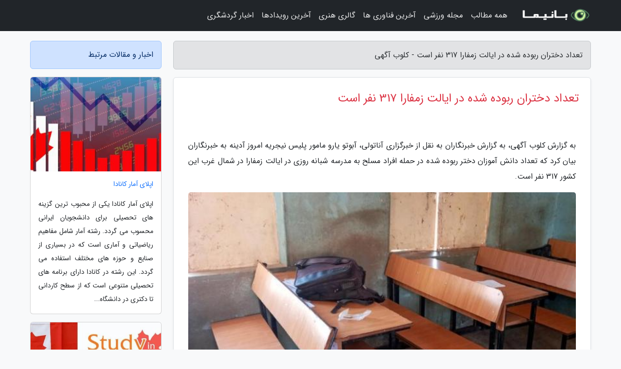

--- FILE ---
content_type: text/html; charset=UTF-8
request_url: https://cloobagahi.ir/post/%D8%AA%D8%B9%D8%AF%D8%A7%D8%AF-%D8%AF%D8%AE%D8%AA%D8%B1%D8%A7%D9%86-%D8%B1%D8%A8%D9%88%D8%AF%D9%87-%D8%B4%D8%AF%D9%87-%D8%AF%D8%B1-%D8%A7%DB%8C%D8%A7%D9%84%D8%AA-3561
body_size: 6143
content:
<!doctype html>
<html dir="rtl">
<head prefix="og: http://ogp.me/ns# fb: http://ogp.me/ns/fb# article: http://ogp.me/ns/article#">
<meta charset="utf-8" >
<title>تعداد دختران ربوده شده در ایالت زمفارا 317 نفر است - کلوب آگهی</title>
<meta name="robots" content="index" />
<link rel="canonical" href="https://cloobagahi.ir/post/%D8%AA%D8%B9%D8%AF%D8%A7%D8%AF-%D8%AF%D8%AE%D8%AA%D8%B1%D8%A7%D9%86-%D8%B1%D8%A8%D9%88%D8%AF%D9%87-%D8%B4%D8%AF%D9%87-%D8%AF%D8%B1-%D8%A7%DB%8C%D8%A7%D9%84%D8%AA-3561" >
<meta property="og:url" content="https://cloobagahi.ir/post/%D8%AA%D8%B9%D8%AF%D8%A7%D8%AF-%D8%AF%D8%AE%D8%AA%D8%B1%D8%A7%D9%86-%D8%B1%D8%A8%D9%88%D8%AF%D9%87-%D8%B4%D8%AF%D9%87-%D8%AF%D8%B1-%D8%A7%DB%8C%D8%A7%D9%84%D8%AA-3561" >
	
<meta http-equiv="X-UA-Compatible" content="IE=edge">
<meta name="viewport" content="width=device-width, initial-scale=1.0" >	
<link rel="stylesheet" href="/module/template/framework/css/bootstrap.rtl.min.css" type="text/css" />
<link rel="stylesheet" type="text/css" href="/module/template/framework/css/style.css" >	
<meta name="twitter:card" content="summary_large_image" >
<meta name="twitter:domain" content="cloobagahi.ir" >
<meta property="og:type" content="article">
<meta property="article:publisher" content="https://cloobagahi.ir" >
<meta property="og:title" content="تعداد دختران ربوده شده در ایالت زمفارا 317 نفر است - کلوب آگهی" >
<meta property="fb:app_id" content="1147311521992329" >
<meta property="og:image" content="https://cloobagahi.ir/upload/2021/03/19/e600d24c25d0-df58318fda-9aad075241a7.jpg" />
<meta property="og:site_name" content="کلوب آگهی" >
<meta name="description" content="به گزارش خبرنگاران به نقل از خبرگزاری آناتولی، آبوتو یارو مامور پلیس نیجریه امروز آدینه به خبرنگاران بیان کرد که تعداد دانش آموزان دختر ربوده شده در حمله افراد مسلح به - کلوب آگهی" >
<meta property="og:description" content="به گزارش خبرنگاران به نقل از خبرگزاری آناتولی، آبوتو یارو مامور پلیس نیجریه امروز آدینه به خبرنگاران بیان کرد که تعداد دانش آموزان دختر ربوده شده در حمله افراد مسلح به - کلوب آگهی"  >
  
<script src="/module/template/framework/js/jquery-3.4.1.min.js" ></script>
<script src="/module/template/framework/js/function.js?lastmod=1766660807"></script>
<link rel="stylesheet" type="text/css" href="/module/template/framework/css/colorbox.css" >
<script src="/module/template/framework/js/jquery.colorbox-min.js"></script>	


<meta property="og:type" content="article" />
<script src="/module/component/comment/comment-post.js"></script><link rel="icon" href="/favicon.ico" type="image/x-icon">
<link rel="stylesheet" href="/module/template/framework/css/fontawesome.css">
<!--[if lt IE 9]>
<script src="/module/template/framework/js/bootstrap/html5shiv.min.js" ></script>
<script src="/module/template/framework/js/bootstrap/respond.min.js" ></script>
<![endif]-->
</head>
<body class="bg-light">
<div class="container-fluid bg-light position-relative pt-5">	
<div id="sitebody" class="mt-3">
<header>
<div class="row header">
<div class="col-sm-12">
</div>	
</div>	
</header><div class="row main-content">
<div class="container">
<div class="row">
<div class="col-lg-9 col-md-8 mb-5">
<article>	
<div class="breadcrumb alert alert-secondary">
<h1 class="h6 m-0"> 	
تعداد دختران ربوده شده در ایالت زمفارا 317 نفر است - کلوب آگهی</h1>	
</div>
	
<div>
<div class="card shadow-sm border rounded p-0 mb-5 bg-white text-dark w-100 position-relative">
<h2 class="p-4 h4 text-danger mb-n4">تعداد دختران ربوده شده در ایالت زمفارا 317 نفر است</h2>
<div class="custom-content card-body">
<div class="card-text">
<p>به گزارش کلوب آگهی، به گزارش خبرنگاران به نقل از خبرگزاری آناتولی، آبوتو یارو مامور پلیس نیجریه امروز آدینه به خبرنگاران بیان کرد که تعداد دانش آموزان دختر ربوده شده در حمله افراد مسلح به مدرسه شبانه روزی در ایالت زمفارا در شمال غرب این کشور 317 نفر است.</p></div>	
<picture>	
<source media="(max-width: 480px)" srcset="/upload/2021/03/19/cache/thum_e600d24c25d0-df58318fda-9aad075241a7.jpg">
<img src="https://cloobagahi.ir/upload/2021/03/19/e600d24c25d0-df58318fda-9aad075241a7.jpg" alt="تعداد دختران ربوده شده در ایالت زمفارا 317 نفر است" class="card-img-top" title="تعداد دختران ربوده شده در ایالت زمفارا 317 نفر است">
</picture>	

<div class="card-text mt-3">	
<p>این مامور پلیس نیجریه در این باره گفت: افراد مسلح ناشناس ساعات اولیه صبح امروز به مدرسه شبانه روزی در ایالت زمفارا حمله کردند. در پی آنالیز شرایط حضور و غیاب در این مدرسه متوجه مفقود شدن 317 دانش آموز دختر شدیم.</p><p>آبوتو یارو در این خصوص ادامه داد: نیروهای امنیتی به محل وقوع حادثه اعزام و عملیات جستجو و نجات این دانش آموزان شروع شده است.</p><p>هر چند هنوز هیچ فرد یا گروهی مسئولیت این ربایش را برعهده نگرفته است اما حدود دو ماه قبل هم عناصر گروهک تروریستی بوکوحرام در ایالت کاتسینا بیش از 300 دانش آموز پسر را ربوده بودند.</p><span class="post-source">منبع: خبرگزاری مهر</span></div>	
</div>
<!--
<div class="text-center my-4 px-5 d-flex">
<div class="a2a_kit a2a_kit_size_32 a2a_default_style mx-auto">
<a class="a2a_button_twitter"></a>
<a class="a2a_button_linkedin"></a>
<a class="a2a_button_pinterest"></a>
<a class="a2a_button_telegram"></a>
<a class="a2a_button_reddit"></a>
<a class="a2a_button_tumblr"></a>
<a class="a2a_button_blogger"></a>
<a class="a2a_button_google_gmail"></a>
</div>
</div>		
<script async src="https://static.addtoany.com/menu/page.js"></script>
-->
<div class="p-4 border-top">
<div class="row small">
<span class="col-lg-3 col-sm-6">انتشار: <span content="2021-03-19 14:38:05" >29 اسفند 1399</span></span>

<span class="col-lg-3 col-sm-6">بروزرسانی: <span content="2021-03-19 14:38:05" >29 اسفند 1399</span></span>

<span class="col-lg-3 col-sm-6">
گردآورنده: <span >cloobagahi.ir</span>
</span>
<span class="col-lg-3 col-sm-6">شناسه مطلب: 1464</span>
</div>
</div>
</div>
	
<div class="card w-100 mb-5 shadow-sm"><h3 class="heads commenthead h6 card-header alert-secondary" id="commenthead"><span>به "تعداد دختران ربوده شده در ایالت زمفارا 317 نفر است" امتیاز دهید</span></h3><div class="comments card-body"><div class="vote" id="votbox"><form action="/module/component/comment/comment-process.php" method="post" class="form-inline d-inline-block"><span class="votetext px-0 form-check d-inline-block">امتیاز دهید: </span><span class="form-check-xs form-check-inline"><label class="form-check-label ps-1" for="inlineRadio1">1</label>
			<input  class="form-check-input" type="radio" id="inlineRadio1" name="rate" value="1"> </span><span class="form-check-xs form-check-inline"><label class="form-check-label ps-1" for="inlineRadio2">2</label>
			<input  class="form-check-input" type="radio" id="inlineRadio2" name="rate" value="2"> </span><span class="form-check-xs form-check-inline"><label class="form-check-label ps-1" for="inlineRadio3">3</label>
			<input  class="form-check-input" type="radio" id="inlineRadio3" name="rate" value="3"> </span><span class="form-check-xs form-check-inline"><label class="form-check-label ps-1" for="inlineRadio4">4</label>
			<input  class="form-check-input" type="radio" id="inlineRadio4" name="rate" value="4"> </span><span class="form-check-xs form-check-inline"><label class="form-check-label ps-1" for="inlineRadio5">5 </label>
			<input  class="form-check-input" type="radio" id="inlineRadio5" name="rate" value="5"> </span><input type="hidden" name="c_id" value="1464"><input type="hidden" name="c_type" value="post"><input type="hidden" name="c_url" value="/post/%D8%AA%D8%B9%D8%AF%D8%A7%D8%AF-%D8%AF%D8%AE%D8%AA%D8%B1%D8%A7%D9%86-%D8%B1%D8%A8%D9%88%D8%AF%D9%87-%D8%B4%D8%AF%D9%87-%D8%AF%D8%B1-%D8%A7%DB%8C%D8%A7%D9%84%D8%AA-3561"><input type="hidden" name="c_vote" value="1"><button class="btn btn-warning" type="submit">رای</button></form></div></div></div>
			<script>
			function getCookie(cname) {
			  let name = cname + "=";
			  let decodedCookie = decodeURIComponent(document.cookie);
			  let ca = decodedCookie.split(";");
			  for(let i = 0; i <ca.length; i++) {
				let c = ca[i];
				while (c.charAt(0) == " ") {
				  c = c.substring(1);
				}
				if (c.indexOf(name) == 0) {
				  return c.substring(name.length, c.length);
				}
			  }
			  return "";
			}
			function checkCookie() {
			
			  let vote = getCookie("post-1464");
			  if (vote != "") {
			  	var votes=document.getElementById("votbox").innerHTML="امتیاز شما: " + vote;
			  }
			}
			
			checkCookie();
			</script><div class="card w-100 shadow-sm"><h4 class="heads commenthead h6 card-header alert-secondary"><span>دیدگاه های مرتبط با "تعداد دختران ربوده شده در ایالت زمفارا 317 نفر است"</span></h4><div class="respond card-body"><span class="comment_title small card-header w-100 mb-3 d-block text-danger">* نظرتان را در مورد این مقاله با ما درمیان بگذارید</span><div><form action="#" method="POST" class="comment-form" id="comment-form" ><div id="replytoname" class="alert-info mb-3 w-100"></div><div id="name-group" class="form-group mb-3"><input type="text" class="form-control bg-light" name="name" placeholder="نام (لازم)"></div><div id="email-group" class="form-group mb-3"><input style="direction:rtl;text-align:right" type="text" class="form-control bg-light" name="email" id="commentformemail" placeholder="ایمیل (لازم - نمایش داده نمی‌شود)"></div><div id="phone-group" class="form-group mb-3"><input type="text" class="form-control bg-light" name="phone" placeholder="شماره موبایل (اختیاری - نمایش داده نمی‌شود)"></div><div id="comment-group" class="form-group mb-3"><textarea class="form-control bg-light" name="comment" cols="45" rows="8" placeholder="دیدگاه یا سوال (لازم)"></textarea></div><div id="captcha-group" class="form-group mb-3"><label class="captcha mb-3">سوال اتفاقی: نام پایتخت ایران چیست؟</label><input type="text" class="form-control bg-light" name="captcha"></div><input type="hidden" class="form-control" name="content_id" value="1464"><input type="hidden" class="form-control" name="content_type" value="post"></form><button class="btn btn-success mb-3" onclick="myformhandler('comment-form','/module/component/comment/comment-process.php','formalert',false)" >ارسال</button> <span class="formalert"></span></div></div></div>	
</div>
</article>	
</div>	

<div id="sidebar" class="col-lg-3 col-md-4 mb-5">
<aside>	
	


<div class="tourel-head alert alert-primary">اخبار و مقالات مرتبط</div>

<div class="posts printhide sidposts card mb-3">
<div class="imgtitle">
<img class="card-img-top mb-3" src="/upload/2025/01/28/cache/thum_de19be193ad624-6394db9fb-f9befe88ec7b37e.jpg" alt="اپلای آمار کانادا">
<a class="poststitle d-block px-3 small text-decoration-none" href="/post/%D8%A7%D9%BE%D9%84%D8%A7%DB%8C-%D8%A2%D9%85%D8%A7%D8%B1-%DA%A9%D8%A7%D9%86%D8%A7%D8%AF%D8%A7-2753">
اپلای آمار کانادا</a>
</div>
<div class="card-body">
<p class="description small p-0 m-0 text-justify">
اپلای آمار کانادا یکی از محبوب ترین گزینه های تحصیلی برای دانشجویان ایرانی محسوب می گردد. رشته آمار شامل مفاهیم ریاضیاتی و آماری است که در بسیاری از صنایع و حوزه های مختلف استفاده می گردد. این رشته در کانادا دارای برنامه های تحصیلی متنوعی است که از سطح کاردانی تا دکتری در دانشگاه...</p>
</div>
</div>


<div class="posts printhide sidposts card mb-3">
<div class="imgtitle">
<img class="card-img-top mb-3" src="/upload/2025/01/19/cache/thum_7d7fe094-7ce15f11016-38e82844bf1a.jpg" alt="برای مهاجرت تحصیلی به کانادا از کجا آغاز کنم؟">
<a class="poststitle d-block px-3 small text-decoration-none" href="/post/%D8%A8%D8%B1%D8%A7%DB%8C-%D9%85%D9%87%D8%A7%D8%AC%D8%B1%D8%AA-%D8%AA%D8%AD%D8%B5%DB%8C%D9%84%DB%8C-%D8%A8%D9%87-%DA%A9%D8%A7%D9%86%D8%A7%D8%AF%D8%A7-4509">
برای مهاجرت تحصیلی به کانادا از کجا آغاز کنم؟</a>
</div>
<div class="card-body">
<p class="description small p-0 m-0 text-justify">
کانادا جزو اولین مقاصد مجذوب کننده و ایده آل برای متقاضیان علاقه مند به مهاجرت تحصیلی به شمار میرود. این کشور تا به امروز پذیرای تعداد زیادی مهاجر بوده است که پیروز به دریافت اقامت دائم این کشور شده اند. از این رو، مهاجرت به این کشور می تواند برترین گزینه پیش روی شما باشد. اما برای...</p>
</div>
</div>


<div class="posts printhide sidposts card mb-3">
<div class="imgtitle">
<img class="card-img-top mb-3" src="/upload/2024/12/27/cache/thum_8ea0148701aa-83dc4d40fee2094-7eedddf68f82d2.jpg" alt="آیا دم مارمولک سیانور دارد و کشنده است؟">
<a class="poststitle d-block px-3 small text-decoration-none" href="/post/%D8%A2%DB%8C%D8%A7-%D8%AF%D9%85-%D9%85%D8%A7%D8%B1%D9%85%D9%88%D9%84%DA%A9-%D8%B3%DB%8C%D8%A7%D9%86%D9%88%D8%B1-%D8%AF%D8%A7%D8%B1%D8%AF-%D9%88-7024">
آیا دم مارمولک سیانور دارد و کشنده است؟</a>
</div>
<div class="card-body">
<p class="description small p-0 m-0 text-justify">
مارمولک ها جانورانی بی خطر هستند که نه تنها دم آن ها سمی نیست، بلکه یکی از مهم ترین موجودات در تعادل چرخه های زیست محیطی محسوب می شوند.</p>
</div>
</div>


<div class="posts printhide sidposts card mb-3">
<div class="imgtitle">
<img class="card-img-top mb-3" src="/upload/2024/10/14/cache/thum_c34dacc459002a-105c09c04e460-8293145a7438.jpg" alt="برترین هتل های کردستان؛ اقامتی آسوده در خنکای شهر">
<a class="poststitle d-block px-3 small text-decoration-none" href="/post/%D8%A8%D9%87%D8%AA%D8%B1%DB%8C%D9%86-%D9%87%D8%AA%D9%84-%D9%87%D8%A7%DB%8C-%DA%A9%D8%B1%D8%AF%D8%B3%D8%AA%D8%A7%D9%86-%D8%A7%D9%82%D8%A7%D9%85%D8%AA%DB%8C-5072">
برترین هتل های کردستان؛ اقامتی آسوده در خنکای شهر</a>
</div>
<div class="card-body">
<p class="description small p-0 m-0 text-justify">
برترین هتل های کردستان را می شناسید؟ تصور کنید بعد از مدت ها دلتان سفر می خواهد؛ حال این سفر به مقدار به نصفه روزی طول بکشد، یا از بخت خوبتان می توانید بار و بندیل تان را برای یک مسافرات اساسی ببندید و حالاحالا هم قصد برگشت نداشته باشید. شب می گردد، اگر خودتان را حول و حوش دشت و دمن...</p>
</div>
</div>

	

</aside>		
</div>	
</div>
</div>
</div>					
<div class="container"><div class="w-100"><ol class="breadcrumb border shadow-sm rounded-pill p-3" itemscope="" itemtype="http://schema.org/BreadcrumbList"><li class="breadcrumb-item" aria-current="page" itemprop="itemListElement" itemscope="" itemtype="http://schema.org/ListItem"><a itemprop="item" href="https://cloobagahi.ir"><span itemprop="name">کلوب آگهی</span></a><meta itemprop="position" content="1" ></li><li class="separate px-2">»</li><li class="breadcrumb-item" itemprop="itemListElement" itemscope="" itemtype="http://schema.org/ListItem">
                        <a rel="nofollow noopener noreferrer" itemprop="item" href="/posts/blog">
                        <span itemprop="name"> همه اخبار و مقاله ها</span></a>
                        <meta itemprop="position" content="2" >
                        </li><li class="separate px-2">»</li><li class="breadcrumb-item" itemprop="itemListElement" itemscope="" itemtype="http://schema.org/ListItem">
                        <a rel="nofollow noopener noreferrer" itemprop="item" href="/posts/news-%D8%A7%D8%AE%D8%A8%D8%A7%D8%B1">
                        <span itemprop="name"> اخبار و رویدادها</span></a>
                        <meta itemprop="position" content="3" >
                        </li><li class="separate px-2">»</li><li class="here breadcrumb-item">تعداد دختران ربوده شده در ایالت زمفارا 317 نفر است</li></ol></div></div>

<script type="text/javascript">
$(document).ready(function(){
	$('#lightgallery').lightGallery();
});
</script>
<script src="/module/template/framework/js/lightgallery/picturefill.min.js"></script>
<script src="/module/template/framework/js/lightgallery/lightgallery-all.min.js"></script>
<script src="/module/template/framework/js/lightgallery/jquery.mousewheel.min.js"></script>
<div class="custom-navbar row bg-dark text-white position-absolute w-100" style="top:0" id="header">
<nav class="container">
<div class="navbar navbar-expand-lg navbar-dark">
<a class="navbar-brand" href="https://cloobagahi.ir" id="logo" title="کلوب آگهی"><img src="https://cloobagahi.ir/upload/logo/banima.ir.png" alt="کلوب آگهی" height="38"></a>
<button class="navbar-toggler" type="button" data-bs-toggle="collapse" data-bs-target="#navbarSupportedContent" aria-controls="navbarSupportedContent" aria-expanded="false" aria-label="Toggle navigation">
			  <span class="navbar-toggler-icon"></span>
			</button><div class="collapse navbar-collapse" id="navbarSupportedContent"><ul class="navbar-nav me-auto mb-2 mb-lg-0 "><li class="nav-item"><a rel="nofollow" class="nav-link" href="/posts/blog">همه مطالب</a></li><li class="nav-item"><a rel="nofollow" class="nav-link" href="/posts/sport-%D9%88%D8%B1%D8%B2%D8%B4">مجله ورزشی</a></li><li class="nav-item"><a rel="nofollow" class="nav-link" href="/posts/technology-%D8%AA%DA%A9%D9%86%D9%88%D9%84%D9%88%DA%98%DB%8C">آخرین فناوری ها</a></li><li class="nav-item"><a rel="nofollow" class="nav-link" href="/posts/art-culture-%D9%81%D8%B1%D9%87%D9%86%DA%AF-%D9%87%D9%86%D8%B1">گالری هنری</a></li><li class="nav-item"><a rel="nofollow" class="nav-link" href="/posts/news-%D8%A7%D8%AE%D8%A8%D8%A7%D8%B1">آخرین رویدادها</a></li><li class="nav-item"><a rel="nofollow" class="nav-link" href="/posts/travel-%DA%AF%D8%B1%D8%AF%D8%B4%DA%AF%D8%B1%DB%8C">اخبار گردشگری</a></li></ul></div>
</div>
</nav>
</div>

</div>

<div class="row bg-secondary text-white">	
<footer class="container" id="mainfooter">
<div class="row pt-5" id="footer">
<div class="f-column clearright px-4 pb-5 col-md-4">
<div class="foothead h5 p-2">خبرنامه</div>
<div class="columnbody">
<p class="p-2"></p>
<form class="form-signin" id="newsletter" name="newsletter" action="#" method="post">
<div class="form-group">	
<input class="form-control text-right" required name="email" type="email" placeholder="ایمیل">	
</div>
<div class="form-group">	
<input class="form-control text-right" name="phone" type="tel" placeholder="موبایل">
</div>	
<button class="newsbutton btn btn-warning btn-aban" name="button" type="button" onClick="myformhandler('newsletter','/module/plugin/newsletter/newsletterhandler.php','newslalert')">عضویت</button>
<span class="newslalert"></span>
</form>
</div>
</div></div>
</footer>
</div>	
<div class="row" >
<span class="col-lg-12 bg-dark text-white text-center p-3 small en" id="copyright">	
Copyright © 2025 cloobagahi.ir All rights reserved.
</span>	
</div>
<span class="phone">
</span>
</div>
<script>
window.onload = function () {	
	if (window.history.pushState) {
		window.history.pushState('', '/', window.location.pathname);
	} else {
		window.location.hash = '';
	}
}
</script>
<script src="/module/template/framework/js/bootstrap/bootstrap.bundle.min.js" ></script>
<script defer src="https://static.cloudflareinsights.com/beacon.min.js/vcd15cbe7772f49c399c6a5babf22c1241717689176015" integrity="sha512-ZpsOmlRQV6y907TI0dKBHq9Md29nnaEIPlkf84rnaERnq6zvWvPUqr2ft8M1aS28oN72PdrCzSjY4U6VaAw1EQ==" data-cf-beacon='{"version":"2024.11.0","token":"b226e6a238124990ba5d8e8432546eab","r":1,"server_timing":{"name":{"cfCacheStatus":true,"cfEdge":true,"cfExtPri":true,"cfL4":true,"cfOrigin":true,"cfSpeedBrain":true},"location_startswith":null}}' crossorigin="anonymous"></script>
</body>
</html>